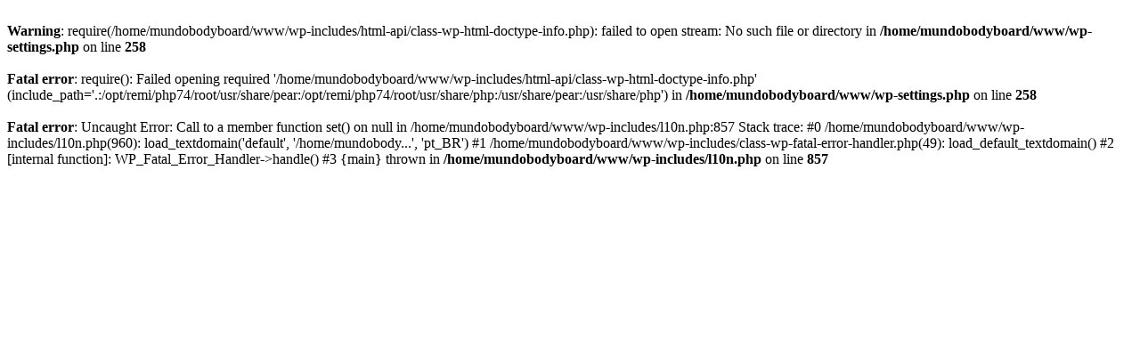

--- FILE ---
content_type: text/html; charset=UTF-8
request_url: https://mundobodyboard.com.br/bodyboard-session-in-france/
body_size: 381
content:
<br />
<b>Warning</b>:  require(/home/mundobodyboard/www/wp-includes/html-api/class-wp-html-doctype-info.php): failed to open stream: No such file or directory in <b>/home/mundobodyboard/www/wp-settings.php</b> on line <b>258</b><br />
<br />
<b>Fatal error</b>:  require(): Failed opening required '/home/mundobodyboard/www/wp-includes/html-api/class-wp-html-doctype-info.php' (include_path='.:/opt/remi/php74/root/usr/share/pear:/opt/remi/php74/root/usr/share/php:/usr/share/pear:/usr/share/php') in <b>/home/mundobodyboard/www/wp-settings.php</b> on line <b>258</b><br />
<br />
<b>Fatal error</b>:  Uncaught Error: Call to a member function set() on null in /home/mundobodyboard/www/wp-includes/l10n.php:857
Stack trace:
#0 /home/mundobodyboard/www/wp-includes/l10n.php(960): load_textdomain('default', '/home/mundobody...', 'pt_BR')
#1 /home/mundobodyboard/www/wp-includes/class-wp-fatal-error-handler.php(49): load_default_textdomain()
#2 [internal function]: WP_Fatal_Error_Handler-&gt;handle()
#3 {main}
  thrown in <b>/home/mundobodyboard/www/wp-includes/l10n.php</b> on line <b>857</b><br />
